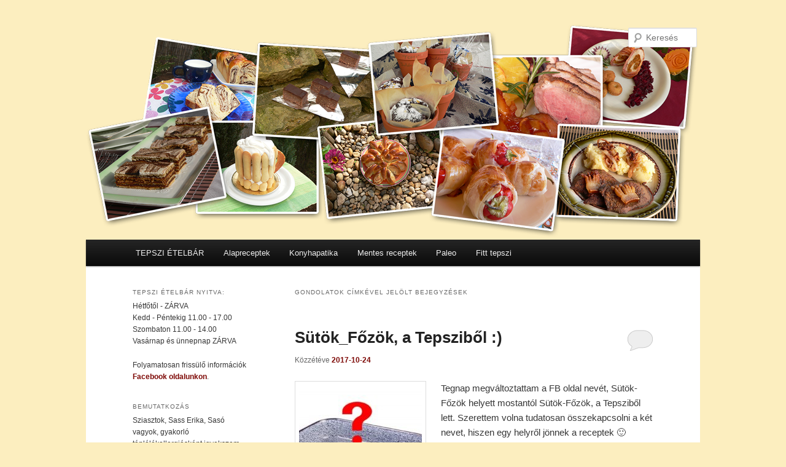

--- FILE ---
content_type: text/html; charset=UTF-8
request_url: https://www.tepszi.hu/tag/gondolatok-2/
body_size: 12730
content:
<!DOCTYPE html>
<!--[if IE 6]>
<html id="ie6" lang="hu">
<![endif]-->
<!--[if IE 7]>
<html id="ie7" lang="hu">
<![endif]-->
<!--[if IE 8]>
<html id="ie8" lang="hu">
<![endif]-->
<!--[if !(IE 6) | !(IE 7) | !(IE 8)  ]><!-->
<html lang="hu">
<!--<![endif]-->
<head>
<meta charset="UTF-8" />
<meta name="viewport" content="width=device-width" />
<title>gondolatok | Sütök &#8211; Főzök, a Tepsziből</title>
<link rel="profile" href="http://gmpg.org/xfn/11" />
<link rel="stylesheet" type="text/css" media="all" href="https://www.tepszi.hu/wp-content/themes/twentyeleven-child/style.css" />
<link rel="pingback" href="https://www.tepszi.hu/xmlrpc.php" />
<!--[if lt IE 9]>
<script src="https://www.tepszi.hu/wp-content/themes/twentyeleven/js/html5.js" type="text/javascript"></script>
<![endif]-->

	<style type="text/css">
		#fancybox-close{right:-15px;top:-15px}
		div#fancybox-content{border-color:#FFFFFF}
		div#fancybox-title{background-color:#FFFFFF}
		div#fancybox-outer{background-color:#FFFFFF}
		div#fancybox-title-inside{color:#333333}
	</style>

	<link rel='dns-prefetch' href='//s.w.org' />
<link rel="alternate" type="application/rss+xml" title="Sütök - Főzök, a Tepsziből &raquo; hírcsatorna" href="https://www.tepszi.hu/feed/" />
<link rel="alternate" type="application/rss+xml" title="Sütök - Főzök, a Tepsziből &raquo; hozzászólás hírcsatorna" href="https://www.tepszi.hu/comments/feed/" />
<link rel="alternate" type="application/rss+xml" title="Sütök - Főzök, a Tepsziből &raquo; gondolatok címke hírcsatorna" href="https://www.tepszi.hu/tag/gondolatok-2/feed/" />
		<script type="text/javascript">
			window._wpemojiSettings = {"baseUrl":"https:\/\/s.w.org\/images\/core\/emoji\/2.2.1\/72x72\/","ext":".png","svgUrl":"https:\/\/s.w.org\/images\/core\/emoji\/2.2.1\/svg\/","svgExt":".svg","source":{"concatemoji":"https:\/\/www.tepszi.hu\/wp-includes\/js\/wp-emoji-release.min.js?ver=4.7.4"}};
			!function(a,b,c){function d(a){var b,c,d,e,f=String.fromCharCode;if(!k||!k.fillText)return!1;switch(k.clearRect(0,0,j.width,j.height),k.textBaseline="top",k.font="600 32px Arial",a){case"flag":return k.fillText(f(55356,56826,55356,56819),0,0),!(j.toDataURL().length<3e3)&&(k.clearRect(0,0,j.width,j.height),k.fillText(f(55356,57331,65039,8205,55356,57096),0,0),b=j.toDataURL(),k.clearRect(0,0,j.width,j.height),k.fillText(f(55356,57331,55356,57096),0,0),c=j.toDataURL(),b!==c);case"emoji4":return k.fillText(f(55357,56425,55356,57341,8205,55357,56507),0,0),d=j.toDataURL(),k.clearRect(0,0,j.width,j.height),k.fillText(f(55357,56425,55356,57341,55357,56507),0,0),e=j.toDataURL(),d!==e}return!1}function e(a){var c=b.createElement("script");c.src=a,c.defer=c.type="text/javascript",b.getElementsByTagName("head")[0].appendChild(c)}var f,g,h,i,j=b.createElement("canvas"),k=j.getContext&&j.getContext("2d");for(i=Array("flag","emoji4"),c.supports={everything:!0,everythingExceptFlag:!0},h=0;h<i.length;h++)c.supports[i[h]]=d(i[h]),c.supports.everything=c.supports.everything&&c.supports[i[h]],"flag"!==i[h]&&(c.supports.everythingExceptFlag=c.supports.everythingExceptFlag&&c.supports[i[h]]);c.supports.everythingExceptFlag=c.supports.everythingExceptFlag&&!c.supports.flag,c.DOMReady=!1,c.readyCallback=function(){c.DOMReady=!0},c.supports.everything||(g=function(){c.readyCallback()},b.addEventListener?(b.addEventListener("DOMContentLoaded",g,!1),a.addEventListener("load",g,!1)):(a.attachEvent("onload",g),b.attachEvent("onreadystatechange",function(){"complete"===b.readyState&&c.readyCallback()})),f=c.source||{},f.concatemoji?e(f.concatemoji):f.wpemoji&&f.twemoji&&(e(f.twemoji),e(f.wpemoji)))}(window,document,window._wpemojiSettings);
		</script>
		<style type="text/css">
img.wp-smiley,
img.emoji {
	display: inline !important;
	border: none !important;
	box-shadow: none !important;
	height: 1em !important;
	width: 1em !important;
	margin: 0 .07em !important;
	vertical-align: -0.1em !important;
	background: none !important;
	padding: 0 !important;
}
</style>
<link rel='stylesheet' id='cookie-notice-front-css'  href='https://www.tepszi.hu/wp-content/plugins/cookie-notice/css/front.css?ver=4.7.4' type='text/css' media='all' />
<link rel='stylesheet' id='fancybox-css'  href='https://www.tepszi.hu/wp-content/plugins/fancybox-for-wordpress/fancybox/fancybox.css?ver=4.7.4' type='text/css' media='all' />
<link rel='stylesheet' id='featured-post-css-css'  href='https://www.tepszi.hu/wp-content/plugins/featured-post-with-thumbnail/featured-post.css?ver=4.7.4' type='text/css' media='all' />
<link rel='stylesheet' id='really_simple_share_style-css'  href='https://www.tepszi.hu/wp-content/plugins/really-simple-facebook-twitter-share-buttons/style.css?ver=4.7.4' type='text/css' media='all' />
<script type='text/javascript' src='https://www.tepszi.hu/wp-includes/js/jquery/jquery.js?ver=1.12.4'></script>
<script type='text/javascript' src='https://www.tepszi.hu/wp-includes/js/jquery/jquery-migrate.min.js?ver=1.4.1'></script>
<script type='text/javascript' src='https://www.tepszi.hu/wp-content/plugins/fancybox-for-wordpress/fancybox/jquery.fancybox.js?ver=1.3.8'></script>
<link rel='https://api.w.org/' href='https://www.tepszi.hu/wp-json/' />
<link rel="EditURI" type="application/rsd+xml" title="RSD" href="https://www.tepszi.hu/xmlrpc.php?rsd" />
<link rel="wlwmanifest" type="application/wlwmanifest+xml" href="https://www.tepszi.hu/wp-includes/wlwmanifest.xml" /> 
<meta name="generator" content="WordPress 4.7.4" />

<!-- Fancybox for WordPress -->
<script type="text/javascript">
jQuery(function(){

jQuery.fn.getTitle = function() { // Copy the title of every IMG tag and add it to its parent A so that fancybox can show titles
	var arr = jQuery("a.fancybox");
	jQuery.each(arr, function() {
		var title = jQuery(this).children("img").attr("title");
		jQuery(this).attr('title',title);
	})
}

// Supported file extensions
var thumbnails = jQuery("a:has(img)").not(".nolightbox").filter( function() { return /\.(jpe?g|png|gif|bmp)$/i.test(jQuery(this).attr('href')) });

var posts = jQuery(".post");

posts.each(function() {
	jQuery(this).find(thumbnails).addClass("fancybox").attr("rel","fancybox"+posts.index(this)).getTitle()
});
jQuery("a.fancybox").fancybox({
	'cyclic': false,
	'autoScale': true,
	'padding': 10,
	'opacity': true,
	'speedIn': 500,
	'speedOut': 500,
	'changeSpeed': 300,
	'overlayShow': true,
	'overlayOpacity': "0.3",
	'overlayColor': "#666666",
	'titleShow': false,
	'titlePosition': 'inside',
	'enableEscapeButton': true,
	'showCloseButton': true,
	'showNavArrows': true,
	'hideOnOverlayClick': true,
	'hideOnContentClick': false,
	'width': 560,
	'height': 340,
	'transitionIn': "fade",
	'transitionOut': "fade",
	'centerOnScroll': true
});


})
</script>
<!-- END Fancybox for WordPress -->
<link rel="stylesheet" type="text/css" href="https://www.tepszi.hu/wp-content/plugins/microkids-related-posts/microkids-related-posts-default.css" /><script type="text/javascript">
        //<![CDATA[
        
      !function(d,s,id){var js,fjs=d.getElementsByTagName(s)[0];if(!d.getElementById(id)){js=d.createElement(s);js.id=id;js.src="https://platform.twitter.com/widgets.js";fjs.parentNode.insertBefore(js,fjs);}}(document,"script","twitter-wjs");
      
      window.___gcfg = {lang: "hu"};
		  (function() {
		    var po = document.createElement("script"); po.type = "text/javascript"; po.async = true;
		    po.src = "https://apis.google.com/js/plusone.js";
		    var s = document.getElementsByTagName("script")[0]; s.parentNode.insertBefore(po, s);
		  })();
      
			(function(d){
				var pinit_already_loaded = false;
				if(document.getElementsByClassName && document.getElementsByTagName) {
					var pinit_class_tags = document.getElementsByClassName("really_simple_share_pinterest");
					for(i=0; i < pinit_class_tags.length; i++) {
						if(pinit_class_tags[i].getElementsByTagName("span").length > 0) {
							pinit_already_loaded = true;
						}	
					}
				}
				if (!pinit_already_loaded) {
				  var f = d.getElementsByTagName('SCRIPT')[0], p = d.createElement('SCRIPT');
				  p.type = 'text/javascript';
				  
				  p.async = true;
				  p.src = '//assets.pinterest.com/js/pinit.js';
				  f.parentNode.insertBefore(p, f);
				}
			}(document));
      
        //]]>
  		</script>	<style>
		/* Link color */
		a,
		#site-title a:focus,
		#site-title a:hover,
		#site-title a:active,
		.entry-title a:hover,
		.entry-title a:focus,
		.entry-title a:active,
		.widget_twentyeleven_ephemera .comments-link a:hover,
		section.recent-posts .other-recent-posts a[rel="bookmark"]:hover,
		section.recent-posts .other-recent-posts .comments-link a:hover,
		.format-image footer.entry-meta a:hover,
		#site-generator a:hover {
			color: #7e0a07;
		}
		section.recent-posts .other-recent-posts .comments-link a:hover {
			border-color: #7e0a07;
		}
		article.feature-image.small .entry-summary p a:hover,
		.entry-header .comments-link a:hover,
		.entry-header .comments-link a:focus,
		.entry-header .comments-link a:active,
		.feature-slider a.active {
			background-color: #7e0a07;
		}
	</style>
<style type="text/css" id="custom-background-css">
body.custom-background { background-color: #fceebf; }
</style>
<script type="text/javascript">

  var _gaq = _gaq || [];
  _gaq.push(['_setAccount', 'UA-35664603-1']);
  _gaq.push(['_setDomainName', 'tepszi.hu']);
  _gaq.push(['_trackPageview']);

  (function() {
    var ga = document.createElement('script'); ga.type = 'text/javascript'; ga.async = true;
    ga.src = ('https:' == document.location.protocol ? 'https://ssl' : 'http://www') + '.google-analytics.com/ga.js';
    var s = document.getElementsByTagName('script')[0]; s.parentNode.insertBefore(ga, s);
  })();

</script>
</head>

<body class="archive tag tag-gondolatok-2 tag-2062 custom-background single-author two-column left-sidebar">
	<header id="branding" role="banner">
												<img src="https://www.tepszi.hu/wp-content/themes/twentyeleven-child/images/header2.png" width="1000" height="360" alt="" />
							
								<form method="get" id="searchform" action="https://www.tepszi.hu/">
		<label for="s" class="assistive-text">Keresés</label>
		<input type="text" class="field" name="s" id="s" placeholder="Keresés" />
		<input type="submit" class="submit" name="submit" id="searchsubmit" value="Keresés" />
	</form>
			
			<nav id="access" role="navigation">
				<h3 class="assistive-text">Főmenü</h3>
								<div class="skip-link"><a class="assistive-text" href="#content" title="Tovább az elsődleges tartalomra">Tovább az elsődleges tartalomra</a></div>
				<div class="skip-link"><a class="assistive-text" href="#secondary" title="Tovább a másodlagos tartalomra">Tovább a másodlagos tartalomra</a></div>
								<div class="menu-bemutatkozas-container"><ul id="menu-bemutatkozas" class="menu"><li id="menu-item-7350" class="menu-item menu-item-type-taxonomy menu-item-object-category menu-item-7350"><a href="https://www.tepszi.hu/category/tepszietelbar/">TEPSZI ÉTELBÁR</a></li>
<li id="menu-item-3084" class="menu-item menu-item-type-taxonomy menu-item-object-category menu-item-3084"><a href="https://www.tepszi.hu/category/alapreceptek/">Alapreceptek</a></li>
<li id="menu-item-1067" class="menu-item menu-item-type-taxonomy menu-item-object-category menu-item-1067"><a href="https://www.tepszi.hu/category/konyha-patika/">Konyhapatika</a></li>
<li id="menu-item-5793" class="menu-item menu-item-type-taxonomy menu-item-object-category menu-item-5793"><a href="https://www.tepszi.hu/category/tejmentes-glutenmentes-cukormentes-tojasmentes-szojamentes-lisztmentes/">Mentes receptek</a></li>
<li id="menu-item-6304" class="menu-item menu-item-type-taxonomy menu-item-object-category menu-item-6304"><a href="https://www.tepszi.hu/category/etel-receptek/paleo-etel-receptek/">Paleo</a></li>
<li id="menu-item-7129" class="menu-item menu-item-type-taxonomy menu-item-object-category menu-item-7129"><a href="https://www.tepszi.hu/category/etel-receptek/dietas-receptek/">Fitt tepszi</a></li>
</ul></div>			</nav><!-- #access -->
	</header><!-- #branding -->

<div id="page" class="hfeed">
	<div id="main">

		<section id="primary">
			<div id="content" role="main">

			
				<header class="page-header">
					<h1 class="page-title"><span>gondolatok</span> címkével jelölt bejegyzések</h1>

									</header>

				
								
					
	<article id="post-6801" class="post-6801 post type-post status-publish format-standard has-post-thumbnail hentry category-gondolatok tag-a-nagyik-tepszijebol-saso-modra tag-gondolatok-2 tag-mi-a-tepszi tag-saso tag-tepszi">
		<header class="entry-header">
						<h1 class="entry-title"><a href="https://www.tepszi.hu/2017/10/24/sutok_fozok-a-tepszibol/" title="Közvetlen link Sütök_Főzök, a Tepsziből :) bejegyzéshez" rel="bookmark">Sütök_Főzök, a Tepsziből :)</a></h1>
			
						<div class="entry-meta">
				<span class="sep">Közzétéve </span><a href="https://www.tepszi.hu/2017/10/24/sutok_fozok-a-tepszibol/" title="07:09" rel="bookmark"><time class="entry-date" datetime="2017-10-24T07:09:09+00:00">2017-10-24</time></a><span class="by-author"> <span class="sep"> Szerző: </span> <span class="author vcard"><a class="url fn n" href="https://www.tepszi.hu/author/saso/" title="saso valamennyi bejegyzése" rel="author">saso</a></span></span>			</div><!-- .entry-meta -->
			
						<div class="comments-link">
				<a href="https://www.tepszi.hu/2017/10/24/sutok_fozok-a-tepszibol/#respond"><span class="leave-reply">Hozzászólás</span></a>			</div>
					</header><!-- .entry-header -->

				<div class="entry-content">
		  <img width="200" height="200" src="https://www.tepszi.hu/wp-content/uploads/2017/10/tepszi-200x200.jpg" class="alignleft wp-post-image" alt="tepszi.hu" />		  <p>Tegnap megváltoztattam a FB oldal nevét, Sütök-Főzök helyett mostantól Sütök-Főzök, a Tepsziből lett. Szerettem volna tudatosan összekapcsolni a két nevet, hiszen egy helyről jönnek a receptek 🙂</p>
<p> <a href="https://www.tepszi.hu/2017/10/24/sutok_fozok-a-tepszibol/#more-6801" class="more-link">Folytatás <span class="meta-nav">&rarr;</span></a></p>
<div style="min-height:33px;" class="really_simple_share really_simple_share_button robots-nocontent snap_nopreview"><div class="really_simple_share_facebook_share_new" style="width:110px;"><div class="fb-share-button" data-href="https://www.tepszi.hu/2017/10/24/sutok_fozok-a-tepszibol/" data-type="button_count" data-width="110"></div></div><div class="really_simple_share_google1" style="width:80px;"><div class="g-plusone" data-size="medium" data-href="https://www.tepszi.hu/2017/10/24/sutok_fozok-a-tepszibol/" ></div></div><div class="really_simple_share_pinterest" style="width:90px;"><a data-pin-config="beside" href="https://pinterest.com/pin/create/button/?url=https%3A%2F%2Fwww.tepszi.hu%2F2017%2F10%2F24%2Fsutok_fozok-a-tepszibol%2F&media=https%3A%2F%2Fwww.tepszi.hu%2Fwp-content%2Fuploads%2F2017%2F10%2Ftepszi.jpg&description=tepszi.hu" data-pin-do="buttonPin" ><img alt="Pin It" src="https://assets.pinterest.com/images/pidgets/pin_it_button.png" /></a></div><div class="really_simple_share_twitter" style="width:100px;"><a href="https://twitter.com/share" class="twitter-share-button" data-count="horizontal"  data-text="Sütök_Főzök, a Tepsziből :)" data-url="https://www.tepszi.hu/2017/10/24/sutok_fozok-a-tepszibol/"  data-via="" data-lang="hu"  ></a></div></div>
		<div class="really_simple_share_clearfix"></div>					</div><!-- .entry-content -->
		
		<footer class="entry-meta">
															  Ennyien olvasták: 3 255			<span class="sep"> | </span>
						<span class="cat-links">
				<span class="entry-utility-prep entry-utility-prep-cat-links">Kategória:</span> <a href="https://www.tepszi.hu/category/gondolatok/" rel="category tag">Gondolatok</a>			</span>
									<span class="sep"> | </span>
							<span class="tag-links">
				<span class="entry-utility-prep entry-utility-prep-tag-links">Címke:</span> <a href="https://www.tepszi.hu/tag/a-nagyik-tepszijebol-saso-modra/" rel="tag">a nagyik tepszijéből Sasó módra</a>, <a href="https://www.tepszi.hu/tag/gondolatok-2/" rel="tag">gondolatok</a>, <a href="https://www.tepszi.hu/tag/mi-a-tepszi/" rel="tag">mi a tepszi</a>, <a href="https://www.tepszi.hu/tag/saso/" rel="tag">Sasó</a>, <a href="https://www.tepszi.hu/tag/tepszi/" rel="tag">tepszi</a>			</span>
						
									<span class="sep"> | </span>
						<span class="comments-link"><a href="https://www.tepszi.hu/2017/10/24/sutok_fozok-a-tepszibol/#respond"><span class="leave-reply">Minden vélemény számít!</span></a></span>
			
					</footer><!-- #entry-meta -->
	</article><!-- #post-6801 -->

				
					
	<article id="post-5874" class="post-5874 post type-post status-publish format-standard has-post-thumbnail hentry category-gasztro-kalandok category-gondolatok tag-gasztro-kalandok-2 tag-gondolatok-2 tag-haziallat tag-saso">
		<header class="entry-header">
						<h1 class="entry-title"><a href="https://www.tepszi.hu/2017/01/16/haziallat-es-valoban-hazias-es-allati-finom/" title="Közvetlen link Házi/Állat, és valóban házi(as) és állat(i finom) bejegyzéshez" rel="bookmark">Házi/Állat, és valóban házi(as) és állat(i finom)</a></h1>
			
						<div class="entry-meta">
				<span class="sep">Közzétéve </span><a href="https://www.tepszi.hu/2017/01/16/haziallat-es-valoban-hazias-es-allati-finom/" title="12:50" rel="bookmark"><time class="entry-date" datetime="2017-01-16T12:50:44+00:00">2017-01-16</time></a><span class="by-author"> <span class="sep"> Szerző: </span> <span class="author vcard"><a class="url fn n" href="https://www.tepszi.hu/author/saso/" title="saso valamennyi bejegyzése" rel="author">saso</a></span></span>			</div><!-- .entry-meta -->
			
						<div class="comments-link">
				<a href="https://www.tepszi.hu/2017/01/16/haziallat-es-valoban-hazias-es-allati-finom/#respond"><span class="leave-reply">Hozzászólás</span></a>			</div>
					</header><!-- .entry-header -->

				<div class="entry-content">
		  <img width="200" height="200" src="https://www.tepszi.hu/wp-content/uploads/2017/01/IMG_6161-200x200.jpg" class="alignleft wp-post-image" alt="Házi/Állat" />		  <p>November végén új gasztro játszótérrel bővült a paletta és ezt a játszóteret a szó legjobb értelmében mondom, hiszen már a nevükben is ott csilingel a játékosság, konyhájukban pedig remekül játszanak az ízekkel.</p>
<p> <a href="https://www.tepszi.hu/2017/01/16/haziallat-es-valoban-hazias-es-allati-finom/#more-5874" class="more-link">Folytatás <span class="meta-nav">&rarr;</span></a></p>
<div style="min-height:33px;" class="really_simple_share really_simple_share_button robots-nocontent snap_nopreview"><div class="really_simple_share_facebook_share_new" style="width:110px;"><div class="fb-share-button" data-href="https://www.tepszi.hu/2017/01/16/haziallat-es-valoban-hazias-es-allati-finom/" data-type="button_count" data-width="110"></div></div><div class="really_simple_share_google1" style="width:80px;"><div class="g-plusone" data-size="medium" data-href="https://www.tepszi.hu/2017/01/16/haziallat-es-valoban-hazias-es-allati-finom/" ></div></div><div class="really_simple_share_pinterest" style="width:90px;"><a data-pin-config="beside" href="https://pinterest.com/pin/create/button/?url=https%3A%2F%2Fwww.tepszi.hu%2F2017%2F01%2F16%2Fhaziallat-es-valoban-hazias-es-allati-finom%2F&media=https%3A%2F%2Fwww.tepszi.hu%2Fwp-content%2Fuploads%2F2017%2F01%2FIMG_6161.jpg&description=H%C3%A1zi%2F%C3%81llat" data-pin-do="buttonPin" ><img alt="Pin It" src="https://assets.pinterest.com/images/pidgets/pin_it_button.png" /></a></div><div class="really_simple_share_twitter" style="width:100px;"><a href="https://twitter.com/share" class="twitter-share-button" data-count="horizontal"  data-text="Házi/Állat, és valóban házi(as) és állat(i finom)" data-url="https://www.tepszi.hu/2017/01/16/haziallat-es-valoban-hazias-es-allati-finom/"  data-via="" data-lang="hu"  ></a></div></div>
		<div class="really_simple_share_clearfix"></div>					</div><!-- .entry-content -->
		
		<footer class="entry-meta">
															  Ennyien olvasták: 2 820			<span class="sep"> | </span>
						<span class="cat-links">
				<span class="entry-utility-prep entry-utility-prep-cat-links">Kategória:</span> <a href="https://www.tepszi.hu/category/gasztro-kalandok/" rel="category tag">Gasztro kalandok</a>, <a href="https://www.tepszi.hu/category/gondolatok/" rel="category tag">Gondolatok</a>			</span>
									<span class="sep"> | </span>
							<span class="tag-links">
				<span class="entry-utility-prep entry-utility-prep-tag-links">Címke:</span> <a href="https://www.tepszi.hu/tag/gasztro-kalandok-2/" rel="tag">gasztro kalandok</a>, <a href="https://www.tepszi.hu/tag/gondolatok-2/" rel="tag">gondolatok</a>, <a href="https://www.tepszi.hu/tag/haziallat/" rel="tag">Házi/Állat</a>, <a href="https://www.tepszi.hu/tag/saso/" rel="tag">Sasó</a>			</span>
						
									<span class="sep"> | </span>
						<span class="comments-link"><a href="https://www.tepszi.hu/2017/01/16/haziallat-es-valoban-hazias-es-allati-finom/#respond"><span class="leave-reply">Minden vélemény számít!</span></a></span>
			
					</footer><!-- #entry-meta -->
	</article><!-- #post-5874 -->

				
				
			
			</div><!-- #content -->
		</section><!-- #primary -->

		<div id="secondary" class="widget-area" role="complementary">
			<aside id="text-6" class="widget widget_text"><h3 class="widget-title">TEPSZI ÉTELBÁR NYITVA:</h3>			<div class="textwidget"><p>Hétfőtől - ZÁRVA<br />
Kedd - Péntekig 11.00 - 17.00<br />
Szombaton 11.00 - 14.00<br />
Vasárnap és ünnepnap ZÁRVA</p>
<p>Folyamatosan frissülő információk <a href="https://facebook.com/tepszietelbar" target="_blank">Facebook oldalunkon</a>.</p>
</div>
		</aside><aside id="text-2" class="widget widget_text"><h3 class="widget-title">Bemutatkozás</h3>			<div class="textwidget"><p>Sziasztok, Sass Erika, Sasó vagyok, gyakorló táplálékallergiásként igyekszem megmutatni, hogy nem kell kétségbeesni, még ha elsőre rémisztőnek tűnik is a tiltások hada. Gasztrocoachként segítek feltárni az ételekhez fűződő viszonyodat, míg diétás szakácsként, bevezetlek a számodra legmegfelelőbb diéta rejtelmeibe.<br />
<a href="/bemutatkozas/">Bővebben</a></p>
</div>
		</aside><aside id="as_facebook_mem_likebox_widgets" class="widget widget_as_facebook_mem_likebox"><h3 class="widget-title">Like Box</h3><div id="likeboxwrap" style="width:186px; height:488px; background: #FFFFFF; border:1px solid #FFFFFF; overflow:hidden;"><div id="likebox-frame"><iframe src="//www.facebook.com/plugins/likebox.php?href=https%3A%2F%2Fwww.facebook.com%2FSutokFozok&amp;width=188&amp;height=490&amp;colorscheme=light&amp;show_faces=true&amp;stream=false&amp;show_border=false&amp;header=false" scrolling="no" frameborder="0" style="border:none; overflow:hidden; width:188px; height:490px; margin:-1px;" allowTransparency="true"></iframe></div></div></aside><aside id="widget_featured-posts-2" class="widget widget_featured-posts"><h3 class="widget-title">Legkedveletebb receptek</h3>	
	<ul id="yiw-featured-post">
	   <li>
	       <a href="https://www.tepszi.hu/2017/03/22/nocarb-csaszarmorzsa-paleo/" class="featured-thumb">
	                      <img src="https://www.tepszi.hu/wp-content/plugins/featured-post-with-thumbnail/scripts/timthumb.php?src=https://www.tepszi.hu/wp-content/uploads/2017/03/P1270647.jpg&amp;h=170&amp;w=170&amp;zc=1" class="alignleft" alt="NoCarb  császármorzsa &#8211; paleo" />
           
	       	       </a>
           
           <h4 class="featured-title">
	           <a href="https://www.tepszi.hu/2017/03/22/nocarb-csaszarmorzsa-paleo/">NoCarb  császármorzsa &#8211; paleo</a>
	       </h4>
	   </li>
	   <li>
	       <a href="https://www.tepszi.hu/2013/06/17/zold-dio-befott-likor-palinka-es-a-diolevel/" class="featured-thumb">
	                      <img src="https://www.tepszi.hu/wp-content/plugins/featured-post-with-thumbnail/scripts/timthumb.php?src=https://www.tepszi.hu/wp-content/uploads/2013/06/P1070916_1.jpg&amp;h=170&amp;w=170&amp;zc=1" class="alignleft" alt="Zöld dió- befőtt, likőr, pálinka és a diólevél" />
           
	       	       </a>
           
           <h4 class="featured-title">
	           <a href="https://www.tepszi.hu/2013/06/17/zold-dio-befott-likor-palinka-es-a-diolevel/">Zöld dió- befőtt, likőr, pálinka és a diólevél</a>
	       </h4>
	   </li>
	   <li>
	       <a href="https://www.tepszi.hu/2013/01/07/bogyiszloi-tejfolos-kalacs/" class="featured-thumb">
	                      <img src="https://www.tepszi.hu/wp-content/plugins/featured-post-with-thumbnail/scripts/timthumb.php?src=https://www.tepszi.hu/wp-content/uploads/2013/01/P1050134_1.jpg&amp;h=170&amp;w=170&amp;zc=1" class="alignleft" alt="Bogyiszlói tejfölös kalács" />
           
	       	       </a>
           
           <h4 class="featured-title">
	           <a href="https://www.tepszi.hu/2013/01/07/bogyiszloi-tejfolos-kalacs/">Bogyiszlói tejfölös kalács</a>
	       </h4>
	   </li>
	</ul>
	
	</aside>		<aside id="recent-posts-2" class="widget widget_recent_entries">		<h3 class="widget-title">Legutóbbi bejegyzések</h3>		<ul>
					<li>
				<a href="https://www.tepszi.hu/2023/04/14/kokusztekercs-blogkostolo-34-fordulo/">Kókusztekercs &#8211; Blogkóstoló 34. forduló</a>
						</li>
					<li>
				<a href="https://www.tepszi.hu/2022/03/15/kossuth-kifli-gluten-es-tejmentesen/">Kossuth kifli, glutén- és tejmentesen</a>
						</li>
					<li>
				<a href="https://www.tepszi.hu/2022/03/09/glutenmentes-lekvaros-bukta-ch-csokkentett-lisztbol/">Gluténmentes lekváros bukta, ch csökkentett lisztből</a>
						</li>
					<li>
				<a href="https://www.tepszi.hu/2022/02/16/glutenmentes-paleo-cukros-fankocskak/">Gluténmentes, paleo &#8220;cukros&#8221; fánkocskák</a>
						</li>
					<li>
				<a href="https://www.tepszi.hu/2021/10/19/glutenmentes-kremes-szilvas-pite/">Gluténmentes krémes szilvás pite</a>
						</li>
				</ul>
		</aside>		<aside id="categories-2" class="widget widget_categories"><h3 class="widget-title">Kategória</h3><label class="screen-reader-text" for="cat">Kategória</label><select  name='cat' id='cat' class='postform' >
	<option value='-1'>Kategória kiválasztása</option>
	<option class="level-0" value="1262">A Konyhafőnök ajánlata&nbsp;&nbsp;(10)</option>
	<option class="level-0" value="1186">Alapreceptek&nbsp;&nbsp;(17)</option>
	<option class="level-0" value="1714">Gasztro ajándékok&nbsp;&nbsp;(17)</option>
	<option class="level-0" value="1822">Gasztro kalandok&nbsp;&nbsp;(19)</option>
	<option class="level-0" value="226">Gondolatok&nbsp;&nbsp;(46)</option>
	<option class="level-0" value="1988">Játékok&nbsp;&nbsp;(8)</option>
	<option class="level-0" value="485">KÉSZÍTSD OTTHON&nbsp;&nbsp;(82)</option>
	<option class="level-0" value="447">Konyhapatika&nbsp;&nbsp;(9)</option>
	<option class="level-0" value="1288">Maradéktalanul&nbsp;&nbsp;(38)</option>
	<option class="level-0" value="2032">Mentes receptek&nbsp;&nbsp;(208)</option>
	<option class="level-1" value="2433">&nbsp;&nbsp;&nbsp;AIP&nbsp;&nbsp;(7)</option>
	<option class="level-0" value="1">Receptek&nbsp;&nbsp;(732)</option>
	<option class="level-1" value="983">&nbsp;&nbsp;&nbsp;Belsőségek&nbsp;&nbsp;(9)</option>
	<option class="level-1" value="505">&nbsp;&nbsp;&nbsp;Csirke&nbsp;&nbsp;(25)</option>
	<option class="level-1" value="481">&nbsp;&nbsp;&nbsp;Diétás receptek&nbsp;&nbsp;(184)</option>
	<option class="level-1" value="1255">&nbsp;&nbsp;&nbsp;Édességek&nbsp;&nbsp;(114)</option>
	<option class="level-1" value="339">&nbsp;&nbsp;&nbsp;Egytálételek&nbsp;&nbsp;(59)</option>
	<option class="level-1" value="744">&nbsp;&nbsp;&nbsp;ehető növényeink&nbsp;&nbsp;(22)</option>
	<option class="level-1" value="459">&nbsp;&nbsp;&nbsp;Előételek&nbsp;&nbsp;(32)</option>
	<option class="level-1" value="433">&nbsp;&nbsp;&nbsp;Fánkok&nbsp;&nbsp;(13)</option>
	<option class="level-1" value="335">&nbsp;&nbsp;&nbsp;főzelékek&nbsp;&nbsp;(9)</option>
	<option class="level-1" value="1842">&nbsp;&nbsp;&nbsp;glutén- és tejmentes receptek&nbsp;&nbsp;(191)</option>
	<option class="level-1" value="1454">&nbsp;&nbsp;&nbsp;Gombás ételek&nbsp;&nbsp;(11)</option>
	<option class="level-1" value="1742">&nbsp;&nbsp;&nbsp;Grillezett fogások&nbsp;&nbsp;(8)</option>
	<option class="level-1" value="519">&nbsp;&nbsp;&nbsp;Gyors vacsora&nbsp;&nbsp;(118)</option>
	<option class="level-1" value="797">&nbsp;&nbsp;&nbsp;Gyümölcsös&nbsp;&nbsp;(82)</option>
	<option class="level-1" value="282">&nbsp;&nbsp;&nbsp;Halételek&nbsp;&nbsp;(31)</option>
	<option class="level-1" value="469">&nbsp;&nbsp;&nbsp;Házi pékség&nbsp;&nbsp;(82)</option>
	<option class="level-1" value="482">&nbsp;&nbsp;&nbsp;Húsmentes&nbsp;&nbsp;(115)</option>
	<option class="level-1" value="1589">&nbsp;&nbsp;&nbsp;Kamra polcra&nbsp;&nbsp;(52)</option>
	<option class="level-1" value="1715">&nbsp;&nbsp;&nbsp;Karamell&nbsp;&nbsp;(8)</option>
	<option class="level-1" value="1686">&nbsp;&nbsp;&nbsp;Kekszek&nbsp;&nbsp;(5)</option>
	<option class="level-1" value="610">&nbsp;&nbsp;&nbsp;Kelt tészták&nbsp;&nbsp;(71)</option>
	<option class="level-2" value="1063">&nbsp;&nbsp;&nbsp;&nbsp;&nbsp;&nbsp;Kalácsok&nbsp;&nbsp;(25)</option>
	<option class="level-1" value="486">&nbsp;&nbsp;&nbsp;Kenőkék&nbsp;&nbsp;(21)</option>
	<option class="level-1" value="568">&nbsp;&nbsp;&nbsp;Köretek&nbsp;&nbsp;(32)</option>
	<option class="level-1" value="241">&nbsp;&nbsp;&nbsp;Lekvárok, dzsemmek&nbsp;&nbsp;(33)</option>
	<option class="level-1" value="333">&nbsp;&nbsp;&nbsp;levesek&nbsp;&nbsp;(40)</option>
	<option class="level-1" value="703">&nbsp;&nbsp;&nbsp;marha húsok&nbsp;&nbsp;(5)</option>
	<option class="level-1" value="1572">&nbsp;&nbsp;&nbsp;Muffin&nbsp;&nbsp;(7)</option>
	<option class="level-1" value="364">&nbsp;&nbsp;&nbsp;Palacsinták&nbsp;&nbsp;(27)</option>
	<option class="level-1" value="2121">&nbsp;&nbsp;&nbsp;Paleo&nbsp;&nbsp;(117)</option>
	<option class="level-1" value="381">&nbsp;&nbsp;&nbsp;Pogácsák&nbsp;&nbsp;(22)</option>
	<option class="level-1" value="504">&nbsp;&nbsp;&nbsp;raguk&nbsp;&nbsp;(8)</option>
	<option class="level-1" value="1748">&nbsp;&nbsp;&nbsp;Reggeli étkek&nbsp;&nbsp;(37)</option>
	<option class="level-1" value="948">&nbsp;&nbsp;&nbsp;Rétesek&nbsp;&nbsp;(3)</option>
	<option class="level-1" value="778">&nbsp;&nbsp;&nbsp;Saláták&nbsp;&nbsp;(19)</option>
	<option class="level-1" value="548">&nbsp;&nbsp;&nbsp;sertés húsok&nbsp;&nbsp;(20)</option>
	<option class="level-1" value="382">&nbsp;&nbsp;&nbsp;sósak&nbsp;&nbsp;(49)</option>
	<option class="level-1" value="388">&nbsp;&nbsp;&nbsp;Sültek&nbsp;&nbsp;(29)</option>
	<option class="level-1" value="263">&nbsp;&nbsp;&nbsp;Sütemények&nbsp;&nbsp;(180)</option>
	<option class="level-2" value="332">&nbsp;&nbsp;&nbsp;&nbsp;&nbsp;&nbsp;Muffinok&nbsp;&nbsp;(7)</option>
	<option class="level-2" value="264">&nbsp;&nbsp;&nbsp;&nbsp;&nbsp;&nbsp;Torták&nbsp;&nbsp;(35)</option>
	<option class="level-1" value="743">&nbsp;&nbsp;&nbsp;szörpök&nbsp;&nbsp;(6)</option>
	<option class="level-1" value="1843">&nbsp;&nbsp;&nbsp;tejmentes sütemények&nbsp;&nbsp;(65)</option>
	<option class="level-1" value="276">&nbsp;&nbsp;&nbsp;Tészta ételek&nbsp;&nbsp;(64)</option>
	<option class="level-1" value="503">&nbsp;&nbsp;&nbsp;Tokányok&nbsp;&nbsp;(7)</option>
	<option class="level-1" value="506">&nbsp;&nbsp;&nbsp;Tyúk ételek&nbsp;&nbsp;(1)</option>
	<option class="level-1" value="309">&nbsp;&nbsp;&nbsp;Ünnepi asztalra&nbsp;&nbsp;(214)</option>
	<option class="level-2" value="480">&nbsp;&nbsp;&nbsp;&nbsp;&nbsp;&nbsp;Családi Ünnepek&nbsp;&nbsp;(34)</option>
	<option class="level-2" value="434">&nbsp;&nbsp;&nbsp;&nbsp;&nbsp;&nbsp;Farsangra&nbsp;&nbsp;(26)</option>
	<option class="level-2" value="478">&nbsp;&nbsp;&nbsp;&nbsp;&nbsp;&nbsp;Húsvét&nbsp;&nbsp;(86)</option>
	<option class="level-2" value="310">&nbsp;&nbsp;&nbsp;&nbsp;&nbsp;&nbsp;Karácsony&nbsp;&nbsp;(74)</option>
	<option class="level-2" value="350">&nbsp;&nbsp;&nbsp;&nbsp;&nbsp;&nbsp;Szilveszter&nbsp;&nbsp;(34)</option>
	<option class="level-2" value="479">&nbsp;&nbsp;&nbsp;&nbsp;&nbsp;&nbsp;Valentin nap&nbsp;&nbsp;(8)</option>
	<option class="level-1" value="1141">&nbsp;&nbsp;&nbsp;Vadételek&nbsp;&nbsp;(1)</option>
	<option class="level-1" value="2307">&nbsp;&nbsp;&nbsp;Vegán&nbsp;&nbsp;(39)</option>
	<option class="level-1" value="1184">&nbsp;&nbsp;&nbsp;Vendégváró&nbsp;&nbsp;(83)</option>
	<option class="level-0" value="2653">TEPSZI ÉTELBÁR&nbsp;&nbsp;(6)</option>
</select>

<script type='text/javascript'>
/* <![CDATA[ */
(function() {
	var dropdown = document.getElementById( "cat" );
	function onCatChange() {
		if ( dropdown.options[ dropdown.selectedIndex ].value > 0 ) {
			location.href = "https://www.tepszi.hu/?cat=" + dropdown.options[ dropdown.selectedIndex ].value;
		}
	}
	dropdown.onchange = onCatChange;
})();
/* ]]> */
</script>

</aside><aside id="calendar-2" class="widget widget_calendar"><h3 class="widget-title">Ez történt nálam&#8230;</h3><div id="calendar_wrap" class="calendar_wrap"><table id="wp-calendar">
	<caption>2026. január  </caption>
	<thead>
	<tr>
		<th scope="col" title="hétfő">h</th>
		<th scope="col" title="kedd">k</th>
		<th scope="col" title="szerda">s</th>
		<th scope="col" title="csütörtök">c</th>
		<th scope="col" title="péntek">p</th>
		<th scope="col" title="szombat">s</th>
		<th scope="col" title="vasárnap">v</th>
	</tr>
	</thead>

	<tfoot>
	<tr>
		<td colspan="3" id="prev"><a href="https://www.tepszi.hu/2023/04/">&laquo; ápr</a></td>
		<td class="pad">&nbsp;</td>
		<td colspan="3" id="next" class="pad">&nbsp;</td>
	</tr>
	</tfoot>

	<tbody>
	<tr>
		<td colspan="3" class="pad">&nbsp;</td><td>1</td><td>2</td><td>3</td><td>4</td>
	</tr>
	<tr>
		<td>5</td><td>6</td><td>7</td><td>8</td><td>9</td><td>10</td><td>11</td>
	</tr>
	<tr>
		<td>12</td><td>13</td><td>14</td><td>15</td><td>16</td><td>17</td><td>18</td>
	</tr>
	<tr>
		<td>19</td><td>20</td><td>21</td><td>22</td><td>23</td><td>24</td><td>25</td>
	</tr>
	<tr>
		<td>26</td><td>27</td><td>28</td><td>29</td><td id="today">30</td><td>31</td>
		<td class="pad" colspan="1">&nbsp;</td>
	</tr>
	</tbody>
	</table></div></aside><aside id="linkcat-5" class="widget widget_links"><h3 class="widget-title">Akiket szívesen olvasok</h3>
	<ul class='xoxo blogroll'>
<li><a href="http://csaak.blogspot.hu/" target="_blank">Csak, mert szeretem&#8230;</a></li>
<li><a href="http://dinavilaga.blogspot.hu" target="_blank">Dina világa</a></li>
<li><a href="http://erdokostolo.blogspot.hu" target="_blank">Erdőkóstoló</a></li>
<li><a href="http://fakanalforgato.blogspot.ro/" target="_blank">Fakanálforgató tollforgató</a></li>
<li><a href="http://www.gyomber.hu" target="_blank">Gyömbér</a></li>
<li><a href="http://kakukkfu-hortobagyianna.blogspot.hu/" target="_blank">Kakukkfű &#8211; Hortobágyi Anna</a></li>
<li><a href="http://kisildi.blogspot.ro/" target="_blank">Kisildi</a></li>
<li><a href="http://markakonyha.blogspot.hu/" target="_blank">Marka boszikonyhája</a></li>
<li><a href="http://sherpakonyhaja.blogspot.hu/" target="_blank">Sherpa konyhája</a></li>
<li><a href="http://www.tarkabarkablog.hu" target="_blank">Tarka Bárka &#8211; hal-gasztro-blog</a></li>
<li><a href="http://tucsokbogar.blogspot.hu/" target="_blank">TücsökBogár Konyhája</a></li>

	</ul>
</aside>
<aside id="archives-2" class="widget widget_archive"><h3 class="widget-title">Archívum</h3>		<label class="screen-reader-text" for="archives-dropdown-2">Archívum</label>
		<select id="archives-dropdown-2" name="archive-dropdown" onchange='document.location.href=this.options[this.selectedIndex].value;'>
			
			<option value="">Hónap kiválasztása</option>
				<option value='https://www.tepszi.hu/2023/04/'> 2023. április &nbsp;(1)</option>
	<option value='https://www.tepszi.hu/2022/03/'> 2022. március &nbsp;(2)</option>
	<option value='https://www.tepszi.hu/2022/02/'> 2022. február &nbsp;(1)</option>
	<option value='https://www.tepszi.hu/2021/10/'> 2021. október &nbsp;(3)</option>
	<option value='https://www.tepszi.hu/2020/12/'> 2020. december &nbsp;(1)</option>
	<option value='https://www.tepszi.hu/2020/08/'> 2020. augusztus &nbsp;(1)</option>
	<option value='https://www.tepszi.hu/2020/04/'> 2020. április &nbsp;(1)</option>
	<option value='https://www.tepszi.hu/2019/12/'> 2019. december &nbsp;(3)</option>
	<option value='https://www.tepszi.hu/2019/07/'> 2019. július &nbsp;(2)</option>
	<option value='https://www.tepszi.hu/2019/06/'> 2019. június &nbsp;(2)</option>
	<option value='https://www.tepszi.hu/2019/04/'> 2019. április &nbsp;(2)</option>
	<option value='https://www.tepszi.hu/2018/12/'> 2018. december &nbsp;(1)</option>
	<option value='https://www.tepszi.hu/2018/11/'> 2018. november &nbsp;(1)</option>
	<option value='https://www.tepszi.hu/2018/08/'> 2018. augusztus &nbsp;(1)</option>
	<option value='https://www.tepszi.hu/2018/07/'> 2018. július &nbsp;(3)</option>
	<option value='https://www.tepszi.hu/2018/06/'> 2018. június &nbsp;(1)</option>
	<option value='https://www.tepszi.hu/2018/05/'> 2018. május &nbsp;(2)</option>
	<option value='https://www.tepszi.hu/2018/04/'> 2018. április &nbsp;(7)</option>
	<option value='https://www.tepszi.hu/2018/03/'> 2018. március &nbsp;(7)</option>
	<option value='https://www.tepszi.hu/2018/02/'> 2018. február &nbsp;(9)</option>
	<option value='https://www.tepszi.hu/2018/01/'> 2018. január &nbsp;(8)</option>
	<option value='https://www.tepszi.hu/2017/12/'> 2017. december &nbsp;(16)</option>
	<option value='https://www.tepszi.hu/2017/11/'> 2017. november &nbsp;(19)</option>
	<option value='https://www.tepszi.hu/2017/10/'> 2017. október &nbsp;(15)</option>
	<option value='https://www.tepszi.hu/2017/09/'> 2017. szeptember &nbsp;(8)</option>
	<option value='https://www.tepszi.hu/2017/08/'> 2017. augusztus &nbsp;(7)</option>
	<option value='https://www.tepszi.hu/2017/07/'> 2017. július &nbsp;(4)</option>
	<option value='https://www.tepszi.hu/2017/06/'> 2017. június &nbsp;(6)</option>
	<option value='https://www.tepszi.hu/2017/05/'> 2017. május &nbsp;(7)</option>
	<option value='https://www.tepszi.hu/2017/04/'> 2017. április &nbsp;(10)</option>
	<option value='https://www.tepszi.hu/2017/03/'> 2017. március &nbsp;(14)</option>
	<option value='https://www.tepszi.hu/2017/02/'> 2017. február &nbsp;(9)</option>
	<option value='https://www.tepszi.hu/2017/01/'> 2017. január &nbsp;(6)</option>
	<option value='https://www.tepszi.hu/2016/12/'> 2016. december &nbsp;(2)</option>
	<option value='https://www.tepszi.hu/2016/11/'> 2016. november &nbsp;(2)</option>
	<option value='https://www.tepszi.hu/2016/10/'> 2016. október &nbsp;(9)</option>
	<option value='https://www.tepszi.hu/2016/09/'> 2016. szeptember &nbsp;(3)</option>
	<option value='https://www.tepszi.hu/2016/08/'> 2016. augusztus &nbsp;(3)</option>
	<option value='https://www.tepszi.hu/2016/06/'> 2016. június &nbsp;(3)</option>
	<option value='https://www.tepszi.hu/2016/05/'> 2016. május &nbsp;(11)</option>
	<option value='https://www.tepszi.hu/2016/04/'> 2016. április &nbsp;(5)</option>
	<option value='https://www.tepszi.hu/2016/03/'> 2016. március &nbsp;(18)</option>
	<option value='https://www.tepszi.hu/2016/02/'> 2016. február &nbsp;(7)</option>
	<option value='https://www.tepszi.hu/2015/12/'> 2015. december &nbsp;(2)</option>
	<option value='https://www.tepszi.hu/2015/11/'> 2015. november &nbsp;(3)</option>
	<option value='https://www.tepszi.hu/2015/10/'> 2015. október &nbsp;(1)</option>
	<option value='https://www.tepszi.hu/2015/09/'> 2015. szeptember &nbsp;(1)</option>
	<option value='https://www.tepszi.hu/2015/08/'> 2015. augusztus &nbsp;(2)</option>
	<option value='https://www.tepszi.hu/2015/06/'> 2015. június &nbsp;(5)</option>
	<option value='https://www.tepszi.hu/2015/05/'> 2015. május &nbsp;(1)</option>
	<option value='https://www.tepszi.hu/2015/04/'> 2015. április &nbsp;(6)</option>
	<option value='https://www.tepszi.hu/2015/03/'> 2015. március &nbsp;(10)</option>
	<option value='https://www.tepszi.hu/2015/02/'> 2015. február &nbsp;(3)</option>
	<option value='https://www.tepszi.hu/2014/12/'> 2014. december &nbsp;(7)</option>
	<option value='https://www.tepszi.hu/2014/11/'> 2014. november &nbsp;(5)</option>
	<option value='https://www.tepszi.hu/2014/10/'> 2014. október &nbsp;(11)</option>
	<option value='https://www.tepszi.hu/2014/09/'> 2014. szeptember &nbsp;(7)</option>
	<option value='https://www.tepszi.hu/2014/08/'> 2014. augusztus &nbsp;(12)</option>
	<option value='https://www.tepszi.hu/2014/07/'> 2014. július &nbsp;(4)</option>
	<option value='https://www.tepszi.hu/2014/06/'> 2014. június &nbsp;(12)</option>
	<option value='https://www.tepszi.hu/2014/05/'> 2014. május &nbsp;(17)</option>
	<option value='https://www.tepszi.hu/2014/04/'> 2014. április &nbsp;(20)</option>
	<option value='https://www.tepszi.hu/2014/03/'> 2014. március &nbsp;(32)</option>
	<option value='https://www.tepszi.hu/2014/02/'> 2014. február &nbsp;(26)</option>
	<option value='https://www.tepszi.hu/2014/01/'> 2014. január &nbsp;(30)</option>
	<option value='https://www.tepszi.hu/2013/12/'> 2013. december &nbsp;(35)</option>
	<option value='https://www.tepszi.hu/2013/11/'> 2013. november &nbsp;(18)</option>
	<option value='https://www.tepszi.hu/2013/10/'> 2013. október &nbsp;(11)</option>
	<option value='https://www.tepszi.hu/2013/09/'> 2013. szeptember &nbsp;(6)</option>
	<option value='https://www.tepszi.hu/2013/08/'> 2013. augusztus &nbsp;(12)</option>
	<option value='https://www.tepszi.hu/2013/07/'> 2013. július &nbsp;(4)</option>
	<option value='https://www.tepszi.hu/2013/06/'> 2013. június &nbsp;(13)</option>
	<option value='https://www.tepszi.hu/2013/05/'> 2013. május &nbsp;(15)</option>
	<option value='https://www.tepszi.hu/2013/04/'> 2013. április &nbsp;(29)</option>
	<option value='https://www.tepszi.hu/2013/03/'> 2013. március &nbsp;(28)</option>
	<option value='https://www.tepszi.hu/2013/02/'> 2013. február &nbsp;(35)</option>
	<option value='https://www.tepszi.hu/2013/01/'> 2013. január &nbsp;(35)</option>
	<option value='https://www.tepszi.hu/2012/12/'> 2012. december &nbsp;(29)</option>
	<option value='https://www.tepszi.hu/2012/11/'> 2012. november &nbsp;(19)</option>
	<option value='https://www.tepszi.hu/2012/10/'> 2012. október &nbsp;(17)</option>
	<option value='https://www.tepszi.hu/2012/09/'> 2012. szeptember &nbsp;(11)</option>
	<option value='https://www.tepszi.hu/2012/08/'> 2012. augusztus &nbsp;(15)</option>

		</select>
		</aside><aside id="text-5" class="widget widget_text">			<div class="textwidget"><a title="mytastehun.com" href="http://www.mytastehun.com" id="hr-mytastehun.com" target="_parent"> <img src="https://widget.mytaste.org/blogcounter/image?image=blue_s&blog_id=RIUpc&alias=hungary" alt="mytastehun.com" border="0"> </a> <script> document.write('<scr'+'ipt src="https://widget.mytaste.org/blogcounter.js?blog_id=RIUpc&alias=hungary&timestamp=' + (0|new Date / 1000) +'"> </scr'+'ipt>'); </script></div>
		</aside><aside id="text-4" class="widget widget_text">			<div class="textwidget"><script type="text/javascript" src="http://jk.revolvermaps.com/2/2.js?i=adv7jv8j4mz&amp;m=6&amp;s=130&amp;c=ff8a00&amp;t=1" async="async"></script></div>
		</aside>		</div><!-- #secondary .widget-area -->

	</div><!-- #main -->

	<footer id="colophon" role="contentinfo">

			
<div id="supplementary" class="one">
	
		<div id="second" class="widget-area" role="complementary">
		<aside id="tag_cloud-2" class="widget widget_tag_cloud"><h3 class="widget-title">Legtöbbet keresett kifejezések</h3><div class="tagcloud"><a href='https://www.tepszi.hu/tag/alma/' class='tag-link-165 tag-link-position-1' title='13 téma' style='font-size: 8.9333333333333pt;'>alma</a>
<a href='https://www.tepszi.hu/tag/a-nagyik-tepszijebol-saso-modra/' class='tag-link-2332 tag-link-position-2' title='54 téma' style='font-size: 13.939393939394pt;'>a nagyik tepszijéből Sasó módra</a>
<a href='https://www.tepszi.hu/tag/ataisz/' class='tag-link-2302 tag-link-position-3' title='15 téma' style='font-size: 9.3575757575758pt;'>ataisz</a>
<a href='https://www.tepszi.hu/tag/batata/' class='tag-link-598 tag-link-position-4' title='11 téma' style='font-size: 8.3393939393939pt;'>batáta</a>
<a href='https://www.tepszi.hu/tag/befozes/' class='tag-link-17 tag-link-position-5' title='16 téma' style='font-size: 9.6121212121212pt;'>befőzés</a>
<a href='https://www.tepszi.hu/tag/blogkostolo/' class='tag-link-894 tag-link-position-6' title='19 téma' style='font-size: 10.206060606061pt;'>blogkóstoló</a>
<a href='https://www.tepszi.hu/tag/boros-istvan-konyhafonok/' class='tag-link-1264 tag-link-position-7' title='13 téma' style='font-size: 8.9333333333333pt;'>Boros István konyhafőnök</a>
<a href='https://www.tepszi.hu/tag/cukkini/' class='tag-link-118 tag-link-position-8' title='16 téma' style='font-size: 9.6121212121212pt;'>cukkini</a>
<a href='https://www.tepszi.hu/tag/dio/' class='tag-link-159 tag-link-position-9' title='21 téma' style='font-size: 10.545454545455pt;'>dió</a>
<a href='https://www.tepszi.hu/tag/eper/' class='tag-link-380 tag-link-position-10' title='17 téma' style='font-size: 9.8666666666667pt;'>eper</a>
<a href='https://www.tepszi.hu/tag/fitt-tepszi/' class='tag-link-1998 tag-link-position-11' title='16 téma' style='font-size: 9.6121212121212pt;'>fitt tepszi</a>
<a href='https://www.tepszi.hu/tag/gluten-mentes/' class='tag-link-204 tag-link-position-12' title='15 téma' style='font-size: 9.3575757575758pt;'>glutén mentes</a>
<a href='https://www.tepszi.hu/tag/glutenmentes/' class='tag-link-205 tag-link-position-13' title='33 téma' style='font-size: 12.157575757576pt;'>gluténmentes</a>
<a href='https://www.tepszi.hu/tag/gluten-es-tejmentes/' class='tag-link-1934 tag-link-position-14' title='126 téma' style='font-size: 16.993939393939pt;'>glutén és tejmentes</a>
<a href='https://www.tepszi.hu/tag/gomba/' class='tag-link-219 tag-link-position-15' title='15 téma' style='font-size: 9.3575757575758pt;'>gomba</a>
<a href='https://www.tepszi.hu/tag/gyors-vacsora/' class='tag-link-55 tag-link-position-16' title='60 téma' style='font-size: 14.363636363636pt;'>gyors vacsora</a>
<a href='https://www.tepszi.hu/tag/hazi-pekseg-2/' class='tag-link-560 tag-link-position-17' title='14 téma' style='font-size: 9.1878787878788pt;'>házi pékség</a>
<a href='https://www.tepszi.hu/tag/husmentes/' class='tag-link-158 tag-link-position-18' title='31 téma' style='font-size: 11.987878787879pt;'>húsmentes</a>
<a href='https://www.tepszi.hu/tag/husvet/' class='tag-link-2192 tag-link-position-19' title='12 téma' style='font-size: 8.5939393939394pt;'>Húsvét</a>
<a href='https://www.tepszi.hu/tag/kalacs/' class='tag-link-46 tag-link-position-20' title='22 téma' style='font-size: 10.715151515152pt;'>Kalács</a>
<a href='https://www.tepszi.hu/tag/kelt-teszta/' class='tag-link-48 tag-link-position-21' title='12 téma' style='font-size: 8.5939393939394pt;'>kelt tészta</a>
<a href='https://www.tepszi.hu/tag/kenoke/' class='tag-link-73 tag-link-position-22' title='10 téma' style='font-size: 8pt;'>kenőke</a>
<a href='https://www.tepszi.hu/tag/keszitsd-otthon-2/' class='tag-link-889 tag-link-position-23' title='30 téma' style='font-size: 11.818181818182pt;'>készítsd otthon</a>
<a href='https://www.tepszi.hu/tag/koles/' class='tag-link-483 tag-link-position-24' title='11 téma' style='font-size: 8.3393939393939pt;'>köles</a>
<a href='https://www.tepszi.hu/tag/lekvar/' class='tag-link-24 tag-link-position-25' title='15 téma' style='font-size: 9.3575757575758pt;'>lekvár</a>
<a href='https://www.tepszi.hu/tag/leves/' class='tag-link-281 tag-link-position-26' title='16 téma' style='font-size: 9.6121212121212pt;'>leves</a>
<a href='https://www.tepszi.hu/tag/maradektalanul-2/' class='tag-link-1524 tag-link-position-27' title='12 téma' style='font-size: 8.5939393939394pt;'>maradéktalanul</a>
<a href='https://www.tepszi.hu/tag/medvehagyma/' class='tag-link-284 tag-link-position-28' title='25 téma' style='font-size: 11.139393939394pt;'>medvehagyma</a>
<a href='https://www.tepszi.hu/tag/palacsinta/' class='tag-link-195 tag-link-position-29' title='16 téma' style='font-size: 9.6121212121212pt;'>palacsinta</a>
<a href='https://www.tepszi.hu/tag/paleo/' class='tag-link-1750 tag-link-position-30' title='40 téma' style='font-size: 12.836363636364pt;'>paleo</a>
<a href='https://www.tepszi.hu/tag/pogacsa/' class='tag-link-142 tag-link-position-31' title='14 téma' style='font-size: 9.1878787878788pt;'>pogácsa</a>
<a href='https://www.tepszi.hu/tag/recept/' class='tag-link-41 tag-link-position-32' title='19 téma' style='font-size: 10.206060606061pt;'>recept</a>
<a href='https://www.tepszi.hu/tag/saso/' class='tag-link-40 tag-link-position-33' title='484 téma' style='font-size: 22pt;'>Sasó</a>
<a href='https://www.tepszi.hu/tag/sparga/' class='tag-link-802 tag-link-position-34' title='12 téma' style='font-size: 8.5939393939394pt;'>spárga</a>
<a href='https://www.tepszi.hu/tag/sutemeny/' class='tag-link-10 tag-link-position-35' title='14 téma' style='font-size: 9.1878787878788pt;'>sütemény</a>
<a href='https://www.tepszi.hu/tag/sutotok/' class='tag-link-176 tag-link-position-36' title='13 téma' style='font-size: 8.9333333333333pt;'>sütőtök</a>
<a href='https://www.tepszi.hu/tag/tejmentes/' class='tag-link-1904 tag-link-position-37' title='20 téma' style='font-size: 10.375757575758pt;'>tejmentes</a>
<a href='https://www.tepszi.hu/tag/tejmentes-sutemeny/' class='tag-link-1833 tag-link-position-38' title='22 téma' style='font-size: 10.715151515152pt;'>tejmentes sütemény</a>
<a href='https://www.tepszi.hu/tag/torta/' class='tag-link-136 tag-link-position-39' title='12 téma' style='font-size: 8.5939393939394pt;'>torta</a>
<a href='https://www.tepszi.hu/tag/totu/' class='tag-link-1810 tag-link-position-40' title='11 téma' style='font-size: 8.3393939393939pt;'>totu</a>
<a href='https://www.tepszi.hu/tag/turo/' class='tag-link-8 tag-link-position-41' title='10 téma' style='font-size: 8pt;'>túró</a>
<a href='https://www.tepszi.hu/tag/vegan/' class='tag-link-2238 tag-link-position-42' title='20 téma' style='font-size: 10.375757575758pt;'>vegán</a>
<a href='https://www.tepszi.hu/tag/vendegvaro/' class='tag-link-963 tag-link-position-43' title='19 téma' style='font-size: 10.206060606061pt;'>vendégváró</a>
<a href='https://www.tepszi.hu/tag/edesseg/' class='tag-link-12 tag-link-position-44' title='15 téma' style='font-size: 9.3575757575758pt;'>édesség</a>
<a href='https://www.tepszi.hu/tag/eleskamra-lisztkeverek/' class='tag-link-2147 tag-link-position-45' title='31 téma' style='font-size: 11.987878787879pt;'>éléskamra lisztkeverék</a></div>
</aside>	</div><!-- #second .widget-area -->
	
	</div><!-- #supplementary -->
			<div id="site-generator">
								<a href="https://wordpress.org/" title="Szemantikus személyes publikációs platform">Köszönjük WordPress! | <small>Fordítás: <a href="http://djz.hu" target="_blank">DjZoNe</a> és <a href="http://www.wordpress2you.com" target="_blank">FYGureout</a></small></a>
			</div>
	</footer><!-- #colophon -->
</div><!-- #page -->


  <div id="fb-root"></div>
  <script>(function(d, s, id) {
    var js, fjs = d.getElementsByTagName(s)[0];
    if (d.getElementById(id)) return;
    js = d.createElement(s); js.id = id;
    js.src = "//connect.facebook.net/hu_HU/sdk.js#xfbml=1&version=v2.0";
    fjs.parentNode.insertBefore(js, fjs);
  }(document, 'script', 'facebook-jssdk'));</script><script type='text/javascript'>
/* <![CDATA[ */
var cnArgs = {"ajaxurl":"https:\/\/www.tepszi.hu\/wp-admin\/admin-ajax.php","hideEffect":"fade","onScroll":"no","onScrollOffset":"100","cookieName":"cookie_notice_accepted","cookieValue":"TRUE","cookieTime":"2592000","cookiePath":"\/","cookieDomain":""};
/* ]]> */
</script>
<script type='text/javascript' src='https://www.tepszi.hu/wp-content/plugins/cookie-notice/js/front.js?ver=1.2.38'></script>
<script type='text/javascript' src='https://www.tepszi.hu/wp-includes/js/wp-embed.min.js?ver=4.7.4'></script>

			<div id="cookie-notice" role="banner" class="cn-bottom wp-default" style="color: #3a3a3a; background-color: #e2e2e2;"><div class="cookie-notice-container"><span id="cn-notice-text">A weboldalon cookie-kat használunk, amik segítenek minket a lehető legjobb szolgáltatások nyújtásában. Weboldalunk további használatával jóváhagyja, hogy cookie-kat használjunk.</span><a href="#" id="cn-accept-cookie" data-cookie-set="accept" class="cn-set-cookie button wp-default">Ok</a>
				</div>
			</div>
</body>
</html>

--- FILE ---
content_type: text/html; charset=utf-8
request_url: https://accounts.google.com/o/oauth2/postmessageRelay?parent=https%3A%2F%2Fwww.tepszi.hu&jsh=m%3B%2F_%2Fscs%2Fabc-static%2F_%2Fjs%2Fk%3Dgapi.lb.en.2kN9-TZiXrM.O%2Fd%3D1%2Frs%3DAHpOoo_B4hu0FeWRuWHfxnZ3V0WubwN7Qw%2Fm%3D__features__
body_size: 116
content:
<!DOCTYPE html><html><head><title></title><meta http-equiv="content-type" content="text/html; charset=utf-8"><meta http-equiv="X-UA-Compatible" content="IE=edge"><meta name="viewport" content="width=device-width, initial-scale=1, minimum-scale=1, maximum-scale=1, user-scalable=0"><script src='https://ssl.gstatic.com/accounts/o/2580342461-postmessagerelay.js' nonce="X3N5NYYh7opB8WcsUCEypw"></script></head><body><script type="text/javascript" src="https://apis.google.com/js/rpc:shindig_random.js?onload=init" nonce="X3N5NYYh7opB8WcsUCEypw"></script></body></html>